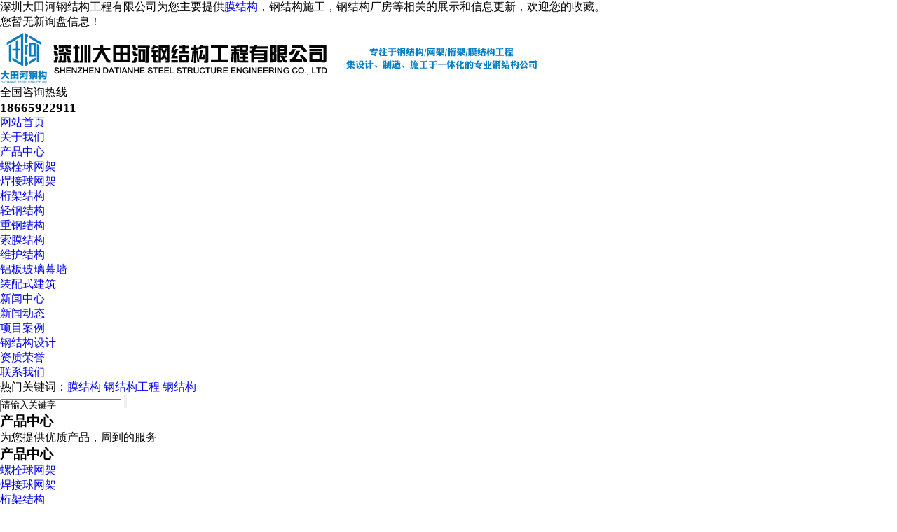

--- FILE ---
content_type: text/html
request_url: http://www.datianhe.cn/
body_size: 29424
content:
<!DOCTYPE html PUBLIC "-//W3C//DTD XHTML 1.0 Transitional//EN" "http://www.w3.org/TR/xhtml1/DTD/xhtml1-transitional.dtd">
<html xmlns="http://www.w3.org/1999/xhtml">
<head> 
<meta http-equiv="Content-Type" content="text/html; charset=gb2312" />
<meta http-equiv="X-UA-Compatible" content="IE=Edge" /> 
<meta name="viewport" content="initial-scale=1.0, minimum-scale=1.0, maximum-scale=1.0, user-scalable=no" /> 
<meta name="applicable-device" content="pc,mobile"/>
<meta http-equiv="Cache-Control" content="no-transform"/> 
<title>膜结构_钢结构施工_钢结构厂房_钢结构工程_网架结构-深圳大田河钢结构工程有限公司</title>
<link href="/template/365YXX0089/pc/css/aos.css" rel="stylesheet" /> 
<link href="/template/365YXX0089/pc/css/style.css" rel="stylesheet" /> 
<link href="/template/365YXX0089/pc/css/css.css" rel="stylesheet" /> 
<script src="/template/365YXX0089/pc/js/jquery.js"></script> 
<script src="/template/365YXX0089/pc/js/jquery.superslide.2.1.1.js"></script> 
<script src="/template/365YXX0089/pc/js/app.js"></script>  
<script>
(function(){
    var bp = document.createElement('script');
    var curProtocol = window.location.protocol.split(':')[0];
    if (curProtocol === 'https') {
        bp.src = 'https://zz.bdstatic.com/linksubmit/push.js';
    }
    else {
        bp.src = 'http://push.zhanzhang.baidu.com/push.js';
    }
    var s = document.getElementsByTagName("script")[0];
    s.parentNode.insertBefore(bp, s);
})();
</script><meta name="baidu-site-verification" content="codeva-DNMqQxMwAJ" /></head>
 
<body> 

<div class="head_main_top"> 
	<div class="w1200 clearfix"> 
		<div class="left">深圳大田河钢结构工程有限公司为您主要提供<a href="/">膜结构</a>，钢结构施工，钢结构厂房等相关的展示和信息更新，欢迎您的收藏。

</div> 
		<div class="right"> 
			<ul class="mbx"> 
				<li><script type="text/javascript" src="http://webapi.gcwl365.com/msg/msgstat.ashx?shopid=20078"></script></li> 				
			</ul>
		</div> 
	</div> 
</div>  

<div class="head_main_nav"> 
	<div class="w1200"> 
		<div class="logo fl" aos="fade-right" aos-easing="ease" aos-duration="700">
			<a href="/" title="深圳大田河钢结构工程有限公司" rel="nofollow"><img src="/img.ashx?shopid=20078&file=logo.png" alt="深圳大田河钢结构工程有限公司" /></a>
		</div> 
		<div class="tel_main" aos="fade-left" aos-easing="ease" aos-duration="700">
			<s class="ico"></s> 
			<p class="zx">全国咨询热线</p> 
			<h3 class="webTel">18665922911</h3> 
		</div> 
	</div> 
</div> 
 
<div class="header_main por" id="header_main" aos="fade-down" aos-easing="ease" aos-duration="700"> 
	<div class="header w1200 clearfix"> 
		<div id="nav_main"> 
			<ul class="nav clearfix" id="nav"> 
				<li><a class="aLink" href="/" rel="nofollow" title="网站首页">网站首页</a></li> 
				<li><a class="aLink" href="/about.html" rel="nofollow" title="关于我们">关于我们</a> 
					
				</li>
				<li><a class="aLink" href="/product.html" rel="nofollow" title="产品中心">产品中心</a> 
					<ul class="subnav">
						
							<li class="nav1"><a href="/protype114303.html" title="螺栓球网架">螺栓球网架</a></li> 
						
							<li class="nav1"><a href="/protype114306.html" title="焊接球网架">焊接球网架</a></li> 
						
							<li class="nav1"><a href="/protype114310.html" title="桁架结构">桁架结构</a></li> 
						
							<li class="nav1"><a href="/protype114309.html" title="轻钢结构">轻钢结构</a></li> 
						
							<li class="nav1"><a href="/protype114307.html" title="重钢结构">重钢结构</a></li> 
						
							<li class="nav1"><a href="/protype114304.html" title="索膜结构">索膜结构</a></li> 
						
							<li class="nav1"><a href="/protype114305.html" title="维护结构">维护结构</a></li> 
						
							<li class="nav1"><a href="/protype114311.html" title="铝板玻璃幕墙">铝板玻璃幕墙</a></li> 
						
							<li class="nav1"><a href="/protype114308.html" title="装配式建筑">装配式建筑</a></li> 
						 
					</ul> 
				</li>
				<li><a class="aLink" href="/news.html" rel="nofollow" title="新闻中心">新闻中心</a> 
					<ul class="subnav"> 
						
							<li class="nav1"><a href="/newstype25112.html" title="新闻动态" rel="nofollow">新闻动态</a></li> 
						 
					</ul> 
				</li>
				<li><a class="aLink" href="/case.html" rel="nofollow" title="项目案例">项目案例</a></li>
				<li><a class="aLink" href="/gjgsj.html" rel="nofollow" title="钢结构设计">钢结构设计</a></li>
				<li><a class="aLink" href="/about28844.html" rel="nofollow" title="资质荣誉">资质荣誉</a></li>
				<li><a class="aLink" href="/contact.html" rel="nofollow" title="联系我们">联系我们</a></li> 
			</ul> 
		</div> 
	</div> 
</div> 

<div id="banner_main" aos="fade-up" aos-easing="ease" aos-duration="700" aos-delay="100"> 
	<div id="banner" class="banner"> 
		<ul class="list clearfix">
			
		</ul> 
		<div class="tip">
			<span class="cur"></span>
		</div>
		<script type="text/javascript">
			picarr = new Array();			
			var files = "";
			picarr[1] = "/img.ashx?shopid=20078&no=true&file=2023010511524731.jpg";picarr[2] = "/img.ashx?shopid=20078&no=true&file=2023010511544842.jpg";
			for(i=1;i<picarr.length;i++){
			  if(files=="") files = picarr[i];
			  else files += "|"+picarr[i];
				$(".list").append("<li><img src='"+picarr[i]+"'/></li>");
			}
		</script>
		<a href="javascript:;" id="btn_prev" class="icon" rel="nofollow"></a> 
		<a href="javascript:;" id="btn_next" class="icon" rel="nofollow"></a> 
	</div> 
</div> 
 
<div class="index"> 

<div class="floor_0_main" aos="fade-up" aos-easing="ease" aos-duration="700" aos-delay="100"> 
	<div class="floor_0 w1200 clearfix"> 
		<div class="floor_0_1" aos="fade-right" aos-easing="ease" aos-duration="700"> 
			<p>热门关键词：<a href="/product864320.html" target="_blank">膜结构</a> <a href="/product864321.html" target="_blank">钢结构工程</a> <a href="/product865724.html" target="_blank">钢结构</a> </p> 
		</div> 
		<div class="floor_0_2" aos="fade-left" aos-easing="ease" aos-duration="700"> 		
			<form name="formsearch" id="formSeach" accept-charset="utf-8" target="_blank" action="/key.aspx" onsubmit="Seach()"> 
				<input type="hidden" name="kwtype" value="0" /> 
				<input class="stxt" type="text" name="k" value="请输入关键字" onblur="if(this.value==''){this.value=this.defaultValue;}" onfocus="if(this.value==this.defaultValue){this.value='';};" /> 
				<input type="submit" value="" class="sbtn icon" /> 
			</form> 
		</div> 
	</div> 
</div> 

<div class="index">
 
<div class="floor_1_main"> 
	<div class="w1200 clearfix"> 
		<div class="indexTit" aos="fade-up" aos-easing="ease" aos-duration="700"> 
			<h3 class="tit">产品<span>中心</span></h3> 
			<p class="subtit">为您提供优质产品，周到的服务</p> 
		</div> 
		<div class="floor_1"> 		 
			<div class="floor_1_1" aos="fade-right" aos-easing="ease" aos-duration="700" aos-delay="100"> 
				<h3>产品中心</h3> 
				<ul> 
					
						<li><a href="/protype114303.html" title="螺栓球网架">螺栓球网架</a></li> 
					
						<li><a href="/protype114306.html" title="焊接球网架">焊接球网架</a></li> 
					
						<li><a href="/protype114310.html" title="桁架结构">桁架结构</a></li> 
					
						<li><a href="/protype114309.html" title="轻钢结构">轻钢结构</a></li> 
					
						<li><a href="/protype114307.html" title="重钢结构">重钢结构</a></li> 
					
						<li><a href="/protype114304.html" title="索膜结构">索膜结构</a></li> 
					
						<li><a href="/protype114305.html" title="维护结构">维护结构</a></li> 
					
						<li><a href="/protype114311.html" title="铝板玻璃幕墙">铝板玻璃幕墙</a></li> 
					
						<li><a href="/protype114308.html" title="装配式建筑">装配式建筑</a></li> 
						 
				</ul> 
				<dl> 
					<dt>联系我们</dt> 
					<dd>18665922911</dd> 
				</dl> 
			</div> 
		 
			<div class="floor_1_2" aos="fade-left" aos-easing="ease" aos-duration="700" aos-delay="100"> 
				<div class="fl_t"> 
					<p>PRODUCT</p> 
					<a href="/product.html" title="查看更多" rel="nofollow">+查看更多</a>
				</div> 
				<div class="game163"> 
					<ul class="bigImg">
						
						<li>
							<a href="/product877266.html" title="钢结构施工" class="iopo" rel="nofollow"><img class="bpic" src="/img.ashx?shopid=20078&file=202308201435489.jpg" alt="钢结构施工" /></a> 
							<div class="txt"> 
								<h3><a href="/product877266.html" title="钢结构施工">钢结构施工</a></h3> 
								<p>深圳大田河钢结构工程有限公司，是-家专业从事钢结构设计、制造、施工于一体化的建筑工程公司。主要业务范围涉及钢结构工程、网架结构、钢结构厂房、膜结构、钢结构施工以及钢结构装配式建筑等...</p> 
								<div class="lx">
									<a href="/product877266.html" title="钢结构施工" class="x1" rel="nofollow">查看详情</a>
									<a href="/contact.html" title="立即咨询" class="x2" rel="nofollow">立即咨询</a>
								</div> 
							</div> 
						</li>
							
					</ul> 
					<div class="smallScroll"> 
						<a class="sPrev prevStop" href="javascript:void(0)" rel="nofollow"><span>←</span></a> 
						<div class="smallImg"> 
							<ul class="sm"> 
								
									<li>
										<a href="/product865724.html" title="钢结构">
											<img src="/img.ashx?shopid=20078&file=2023082014362078.jpg" alt="钢结构" /> 
											<h4>钢结构<i class="icon"></i></h4>
										</a>
									</li> 
								
									<li>
										<a href="/product864321.html" title="钢结构工程">
											<img src="/img.ashx?shopid=20078&file=2023010912240685.jpg" alt="钢结构工程" /> 
											<h4>钢结构工程<i class="icon"></i></h4>
										</a>
									</li> 
								
									<li>
										<a href="/product864320.html" title="膜结构">
											<img src="/img.ashx?shopid=20078&file=2023010912231556.jpg" alt="膜结构" /> 
											<h4>膜结构<i class="icon"></i></h4>
										</a>
									</li> 
								
							</ul> 
						</div> 
						<a class="sNext" href="javascript:void(0)" rel="nofollow"><span>→</span></a>
					</div> 
				</div> 
			</div> 
		</div> 
	</div> 
</div> 
 
<div class="xbanner" aos="fade-up" aos-easing="ease" aos-duration="700"> 
	<div class="w1200 clearfix"> 
		<div class="slip_tit fl"> 
			<h3 class="tit1" aos="fade-up" aos-easing="ease" aos-duration="700" aos-delay="400">专业网架结构设计加工安装</h3> 
			<p class="tit2" aos="fade-up" aos-easing="ease" aos-duration="700" aos-delay="700">高水平施工团队及丰富安装经验&nbsp;&nbsp;&nbsp;咨询热线：18665922911</p> 
		</div> 
		<div class="slip_btn fr" aos="fade-left" aos-easing="ease" aos-duration="700" aos-delay="400">
			<span><i class="icon"></i>咨询热线</span> 
			<p>18665922911</p> 
			<a class="icon" href="/contact.html" rel="nofollow" title="立即咨询">在线咨询</a>
		</div> 
	</div> 
</div> 
 
<div class="floor_3_main"> 
	<div class="w1200 clearfix"> 
		<div class="indexTit" aos="fade-up" aos-easing="ease" aos-duration="700"> 
			<h3 class="tit">大田河钢构<i>4</i><span>大优势</span></h3> 
			<p class="subtit">品质源于专业，诚信共赢未来！</p> 
		</div> 
		<div class="floor_3_1"> 
			<dl class="dl1" aos="fade-up" aos-easing="ease" aos-duration="700" aos-delay="100"> 
				<dt><img src="/template/365YXX0089/pc/images/ys1.jpg" alt="生产环保设备"/></dt> 
				<dd>
					<h3><i></i><span>专业施工团队</span><b>经验丰富，工程质量保障</b></h3> 
					<p>我们长期致力于网架结构、钢结构、膜结构、加油站整体施工的勘察设计、生产加工、施工安装。</p> 
					<a href="/contact.html" rel="nofollow" title="立即咨询">立即咨询</a>
				</dd> 
			</dl> 
			<dl class="dl2" aos="fade-up" aos-easing="ease" aos-duration="700" aos-delay="200"> 
				<dt><img src="/template/365YXX0089/pc/images/ys2.jpg" alt="品质就是质量"/></dt> 
				<dd> 
					<h3><i></i><span>品质就是质量</span><b>严谨工艺，管理体系完善</b></h3> 
					<p>公司始终坚持多元化发展格局，本着精诚团结、精湛技艺、精心设计、精品奉献的宗旨发展企业。</p> 
					<a href="/contact.html" rel="nofollow" title="立即咨询">立即咨询</a>
				</dd> 
			</dl> 
			<dl class="dl3" aos="fade-up" aos-easing="ease" aos-duration="700" aos-delay="300"> 
				<dt><img src="/template/365YXX0089/pc/images/ys3.jpg" alt="管理模式"/></dt> 
				<dd> 
					<h3><i></i><span>工期进度保障</span><b>保质保量，科学规范施工</b></h3> 
					<p>根据方案进行材料的生产与制作，降低成本，节约时间，科学规范地保证工程进度。</p>
					<a href="/contact.html" rel="nofollow" title="立即咨询">立即咨询</a>
				</dd> 
			</dl> 
			<dl class="dl4" aos="fade-up" aos-easing="ease" aos-duration="700" aos-delay="400"> 
				<dt><img src="/template/365YXX0089/pc/images/ys4.jpg" alt="完善服务"/></dt> 
				<dd> 
					<h3><i></i><span>优质售后服务</span><b>品质服务，客户满意放心</b></h3> 
					<p>完善的售后服务体系，为全国各地多项工程提供高品质服务， 得到广大客户的信赖与肯定，且建立长期合作关系！</p> 
					<a href="/contact.html" rel="nofollow" title="立即咨询">立即咨询</a>
				</dd> 
			</dl> 
		</div> 
	</div> 
</div> 
 
<div class="floor_4_main"> 
	<div class="w1200 clearfix"> 
		<div class="indexTit" aos="fade-up" aos-easing="ease" aos-duration="700"> 
			<h3 class="tit">工程案例</h3> 
			<p class="subtit">为您提供优质产品，周到的服务</p> 
		</div> 
		<div class="floor_4_1">
			
				<dl class="dl0" title="广州白云机场机位扩建遮阳棚焊接球网架">
					<a href="/case129571.html" title="广州白云机场机位扩建遮阳棚焊接球网架" rel="nofollow">
						<dt><img src="/img.ashx?shopid=20078&file=2023110108590352.jpg" alt="广州白云机场机位扩建遮阳棚焊接球网架" /></dt> 
						<dd>
							<i></i> 
							<h3>广州白云机场机位扩建遮阳棚焊接球网架<span></span></h3> 
							<p>...</p> 
						</dd>
					</a>
				</dl> 
			
				<dl class="dl1" title="坪西九年一贯制学校风雨操场网架工程">
					<a href="/case129572.html" title="坪西九年一贯制学校风雨操场网架工程" rel="nofollow">
						<dt><img src="/img.ashx?shopid=20078&file=202311010901329.jpg" alt="坪西九年一贯制学校风雨操场网架工程" /></dt> 
						<dd>
							<i></i> 
							<h3>坪西九年一贯制学校风雨操场网架工程<span></span></h3> 
							<p>...</p> 
						</dd>
					</a>
				</dl> 
			
				<dl class="dl2" title="中山北部生活垃圾焚烧发电项目三期工程">
					<a href="/case129573.html" title="中山北部生活垃圾焚烧发电项目三期工程" rel="nofollow">
						<dt><img src="/img.ashx?shopid=20078&file=2023110109022962.jpg" alt="中山北部生活垃圾焚烧发电项目三期工程" /></dt> 
						<dd>
							<i></i> 
							<h3>中山北部生活垃圾焚烧发电项目三期工程<span></span></h3> 
							<p>...</p> 
						</dd>
					</a>
				</dl> 
			
				<dl class="dl3" title="徐闻县生垃圾焚烧发电厂">
					<a href="/case129574.html" title="徐闻县生垃圾焚烧发电厂" rel="nofollow">
						<dt><img src="/img.ashx?shopid=20078&file=2023110109052268.jpg" alt="徐闻县生垃圾焚烧发电厂" /></dt> 
						<dd>
							<i></i> 
							<h3>徐闻县生垃圾焚烧发电厂<span></span></h3> 
							<p>...</p> 
						</dd>
					</a>
				</dl> 
			 
		</div> 
	</div> 
</div> 

<div class="floor_6_main"> 
	<div class="w1200 clearfix"> 	
		<div class="floor_6_1" aos="fade-up" aos-easing="ease" aos-duration="700" aos-delay="200"> 
			<div class="indexTit" aos="fade-up" aos-easing="ease" aos-duration="700"> 
				<h3 class="tit">关于<span>我们</span></h3> 
				<p class="subtit">为您提供优质产品，周到的服务</p> 
			</div> 
			<div class="floor_6_2"> 
				<b></b>
				<img src="/template/365YXX0089/pc/images/about.jpg" alt=""/> 
				<div class="f_z"> 
					<h3>关于我们</h3> 
					<p>        深圳大田河钢结构工程有限公司，成立于2013年，是-家专业从事钢结构工程设计、制造、钢结构施工于一体化的建筑工程公司。主要业务范围涉及钢结构工程、钢结构施工、网架结构...</p> 
					<a href="/about.html" rel="nofollow" title="查看详情">查看详情</a>
				</div> 
			</div> 
		</div> 
		
		<div class="floor_6_3"> 
			<div class="parHd" aos="fade-up" aos-easing="ease" aos-duration="700" aos-delay="100"> 
				<s></s>
				<b></b> 
				<ul> 
					<li><a href="/case/" title="工程案例" rel="nofollow">工程案例</a></li>  
				</ul> 
			</div> 
			<div class="parBd" aos="fade-up" aos-easing="ease" aos-duration="700" aos-delay="200"> 
				<div class="slideBox">
					<a class="sPrev" href="javascript:void(0)" rel="nofollow"><span class="icon"></span></a> 
					<ul> 
					
						<li>
							<a href="/case129571.html" title="广州白云机场机位扩建遮阳棚焊接球网架" rel="nofollow"><img src="/img.ashx?shopid=20078&file=2023110108590352.jpg" alt="广州白云机场机位扩建遮阳棚焊接球网架" /> 
							<p>广州白云机场机位扩建遮阳棚焊接球网架</p></a>
						</li>
					
						<li>
							<a href="/case129572.html" title="坪西九年一贯制学校风雨操场网架工程" rel="nofollow"><img src="/img.ashx?shopid=20078&file=202311010901329.jpg" alt="坪西九年一贯制学校风雨操场网架工程" /> 
							<p>坪西九年一贯制学校风雨操场网架工程</p></a>
						</li>
					
						<li>
							<a href="/case129573.html" title="中山北部生活垃圾焚烧发电项目三期工程" rel="nofollow"><img src="/img.ashx?shopid=20078&file=2023110109022962.jpg" alt="中山北部生活垃圾焚烧发电项目三期工程" /> 
							<p>中山北部生活垃圾焚烧发电项目三期工程</p></a>
						</li>
					
						<li>
							<a href="/case129574.html" title="徐闻县生垃圾焚烧发电厂" rel="nofollow"><img src="/img.ashx?shopid=20078&file=2023110109052268.jpg" alt="徐闻县生垃圾焚烧发电厂" /> 
							<p>徐闻县生垃圾焚烧发电厂</p></a>
						</li>
					
						<li>
							<a href="/case129575.html" title="清远外国语学校体育馆网架" rel="nofollow"><img src="/img.ashx?shopid=20078&file=2023110109060341.jpg" alt="清远外国语学校体育馆网架" /> 
							<p>清远外国语学校体育馆网架</p></a>
						</li>
					
						<li>
							<a href="/case129576.html" title="沙井中学文体楼" rel="nofollow"><img src="/img.ashx?shopid=20078&file=2023110109065625.jpg" alt="沙井中学文体楼" /> 
							<p>沙井中学文体楼</p></a>
						</li>
					 	
					</ul> 
					<a class="sNext" href="javascript:void(0)" rel="nofollow"><span class="icon"></span></a>
				</div> 				 
			</div> 
		</div> 	
	</div> 
</div> 

<div class="xbanner xbanner1" aos="fade-up" aos-easing="ease" aos-duration="700"> 
	<div class="w1200 clearfix"> 
		<div class="slip_tit fl"> 
			<h3 class="tit1" aos="fade-up" aos-easing="ease" aos-duration="700" aos-delay="400">专业网架结构设计加工安装</h3> 
			<p class="tit2" aos="fade-up" aos-easing="ease" aos-duration="700" aos-delay="700">高水平施工团队及丰富安装经验&nbsp;&nbsp;&nbsp;咨询热线：18665922911</p> 
		</div> 
		<div class="slip_btn fr" aos="fade-left" aos-easing="ease" aos-duration="700" aos-delay="400">
			<span><i class="icon"></i>咨询热线</span> 
			<p>18665922911</p> 
			<a class="icon" href="/contact.html" rel="nofollow" title="在线咨询">在线咨询</a>
		</div> 
	</div> 
</div> 

<div class="floor_5_main"> 
	<div class="floor_5 w1200 clearfix"> 
		<div class="indexTit" aos="fade-up" aos-easing="ease" aos-duration="700"> 
			<h3 class="tit">新闻<span>中心</span></h3> 
			<p class="subtit">了解行业资讯 关注公司信息</p> 
		</div> 
		<div class="floor_5_1"> 		 
			<div class="floor_5_z" aos="fade-right" aos-easing="ease" aos-duration="700" aos-delay="100">
				
					<a href="/news1057369.html" title="有哪些建筑需要用到膜结构">
						<b><img src="/img.ashx?shopid=20078&file=202311011004412.jpg" alt="有哪些建筑需要用到膜结构" /></b>
						<div class="time"><span>2025-01-14</span><em>2025-01-14</em></div>
						<div class="dk"> 
							<h3>有哪些建筑需要用到膜结构</h3> 
							<p>膜结构因其独特的美学和功能性，广泛应用于多种建筑类型，主要包括：体育场馆：如体育馆、游泳馆和田径场等，膜结构可以创造大跨度的无柱空...</p> 
							<i>查看详情</i>
						</div> 
					</a>
				
			</div> 		 
			<div class="floor_5_y" aos="fade-left" aos-easing="ease" aos-duration="700" aos-delay="100"> 
				<ul>
					
					<li>
						<a href="/news1056923.html" title="为什么会用到网架结构建筑">
							<div class="time"><span>2025-01-09</span><em>2025-01-09</em></div>
							<h3> 
								<p>为什么会用到网架结构建筑
								<span>网架结构建筑因其独特的优势而广泛应用于各种工程项目，主要原因包括：1. 大跨度能力网架结构可以实现较大的跨度，适用于需要...</span></p> 
							</h3> 
						</a>
					</li> 
					
					<li>
						<a href="/news1055573.html" title="世界有名的连廊钢结构有哪些">
							<div class="time"><span>2025-01-04</span><em>2025-01-04</em></div>
							<h3> 
								<p>世界有名的连廊钢结构有哪些
								<span>世界上有一些著名的连廊钢结构，因其独特的设计和功能而受到广泛认可。以下是一些知名的例子：1. 新加坡滨海湾金沙酒店 (M...</span></p> 
							</h3> 
						</a>
					</li> 
					
					<li>
						<a href="/news1055035.html" title="什么是桁架？桁架的特点是什么">
							<div class="time"><span>2024-12-30</span><em>2024-12-30</em></div>
							<h3> 
								<p>什么是桁架？桁架的特点是什么
								<span>桁架是一种由多根杆件通过节点连接而成的结构体系，通常用于承受重力和其他荷载。它的结构形式可以是平面桁架或空间桁架，广泛应...</span></p> 
							</h3> 
						</a>
					</li> 
					
				</ul> 
			</div> 
		</div> 
	</div> 
</div>
<script>
$(".time").each(function(){
		var uploadTime1 = $(this).find("span").text();
		var uploadYear = uploadTime1.substring(8);
		$(this).find("span").text(uploadYear);
		var uploadTime2 = $(this).find("em").text();
		var uploadDay = uploadTime2.substring(0,7);
		$(this).find("em").text(uploadDay);
});
</script> 

<div class="floor_7_main"> 
	<div class="w1200 clearfix"> 
		<h3 class="tit">商盟成员：</h3> 
		<ul> 
			
				<li><a href="http://www.fuzhoujigui.com" title="福州机柜" target="_blank">福州机柜</a></li>
			
				<li><a href="http://www.haikoujigui.com" title="海口机柜" target="_blank">海口机柜</a></li>
			
				<li><a href="http://www.royceo.cn" title="中频淬火设备" target="_blank">中频淬火设备</a></li>
			
				<li><a href="http://www.houbo18.com" title="管链输送机" target="_blank">管链输送机</a></li>
			
				<li><a href="http://www.ycdonghai.com" title="无拉筋焊接水箱" target="_blank">无拉筋焊接水箱</a></li>
			
				<li><a href="http://www.quality-spring.com" title="耐高温弹簧" target="_blank">耐高温弹簧</a></li>
			
				<li><a href="http://www.quality-spring.com" title="诸暨弹簧厂" target="_blank">诸暨弹簧厂</a></li>
			
				<li><a href="http://www.91sensor.com" title="雷达应用系统" target="_blank">雷达应用系统</a></li>
			
				<li><a href="http://www.zjzhefeng.com" title="防腐防爆轴流风机" target="_blank">防腐防爆轴流风机</a></li>
			
				<li><a href="http://www.xnzwjh.com" title="云南净化工程公司" target="_blank">云南净化工程公司</a></li>
			
				<li><a href="http://www.xnzwjh.cn" title="净化板生产厂家" target="_blank">净化板生产厂家</a></li>
			
				<li><a href="http://www.hctoptics.com" title="高功率偏振分光棱镜" target="_blank">高功率偏振分光棱镜</a></li>
			
				<li><a href="http://www.tjyirong.com" title="蜡处理设备" target="_blank">蜡处理设备</a></li>
			
				<li><a href="http://www.songhai-filter.com" title="冷却液集中过滤系统" target="_blank">冷却液集中过滤系统</a></li>
			
				<li><a href="http://www.gddflh.com" title="广东不锈钢水箱" target="_blank">广东不锈钢水箱</a></li>
			
				<li><a href="http://www.zlvan.cn" title="遵义环保设备厂家" target="_blank">遵义环保设备厂家</a></li>
			
				<li><a href="http://www.xcwpjx.com" title="植物胶囊切口机" target="_blank">植物胶囊切口机</a></li>
			
				<li><a href="http://www.fjmyfm.com" title="福建调节阀" target="_blank">福建调节阀</a></li>
			
				<li><a href="http://www.datianhe.cn" title="膜结构" target="_blank">膜结构</a></li>
			
				<li><a href="http://www.szszcrh.com" title="政务大厅取号机" target="_blank">政务大厅取号机</a></li>
			
				<li><a href="http://www.szhhnami.com" title="玻璃防指纹涂料" target="_blank">玻璃防指纹涂料</a></li>
			
		</ul> 
	</div> 
</div>
 
</div>
</div>
 
<div class="footer_main">
	<div class="footer clearfix">
		<div class="part1 w1200 clearfix" aos="fade-up" aos-easing="ease" aos-duration="700">
			<div class="foot_z">
				<h3>联系我们<i></i></h3>
				<p>深圳大田河钢结构工程有限公司</p>
				<ul>
					<li>联系：田先生</li>
					<li>电话：18665922911</li>
					<li>邮箱：529463976@qq.com</li>
					<li>地址：深圳市龙华区华宁路38号港深创新园G栋342-345</li>
				</ul>
			</div>
			<div class="foot_c">
				<h3>网站导航<i></i></h3>
				<ul>
					<li><a href="/" rel="nofollow">网站首页</a></li>
					<li><a href="/about.html" rel="nofollow">关于我们</a></li>
					<li><a href="/product.html" rel="nofollow">产品展示</a></li>
					<li><a href="/news.html" rel="nofollow">新闻资讯</a></li>
					<li><a href="/contact.html" rel="nofollow">联系我们</a></li>
					<li><a href="/sitemap.html">网站地图</a></li>
					<li><a href="/sitemap.xml">XML</a></li>
				</ul>
			</div>
			<div class="foot_j">
				<b><img src="/template/365YXX0089/pc/images/ewm.png" alt="微信二维码" /></b>
				<p>微信公众号&nbsp;&nbsp;&nbsp;&nbsp;&nbsp;&nbsp;&nbsp;&nbsp;&nbsp;&nbsp;&nbsp;&nbsp;&nbsp;&nbsp;&nbsp;&nbsp;&nbsp;&nbsp;&nbsp;&nbsp;&nbsp;&nbsp;&nbsp;&nbsp;小程序二维码</p>
			</div>
		</div>
	</div>
</div>

<div class="copyright">
	<div class="copy w1200 clearfix">
		<p> Copyright&copy;<span id="target">www.datianhe.cn</span>
			( <span id="btn" data-clipboard-action="copy" data-clipboard-target="#target" onclick='copyURL("#btn")'
				style="cursor:pointer">点击复制</span> )深圳大田河钢结构工程有限公司
		</p>
		<p>集科研、生产、技术服务为一体的深圳大田河钢结构工程有限公司,主要主营产品有:膜结构,钢结构施工和钢结构厂房,目前在市场上已经拥有较大规模和发展。

        </p>
		<p>
			Powered by&nbsp;&nbsp;<a href="http://www.gucwl.com" rel="nofollow" target="_blank"><img
					src="/template/365YXX0089/pc/images/365gucwl.png" alt="365系统" title="365系统"></a>
		</p>
		<p><P>备案号：<a href="http://beian.miit.gov.cn/" target="_blank">粤ICP备2023011411号-1</a></P></p>
		<p>热门城市推广: </p>
	</div>
</div>

<script src="/template/365YXX0089/pc/js/aos.js"></script>
<script type="text/javascript">
	AOS.init({
		easing: 'ease-out-back',
		duration: 1000
	});
</script>
<script>
	$(".nav li a").each(function () {
		if ($(this).attr("href") == window.location.pathname) {
			$(".nav li a").removeClass('hover');
			$(this).addClass('hover');
			return false;
		}
	});
</script>

<script src="/template/365YXX0089/pc/js/clipboard.min.js"></script>
<script type="text/javascript">
	function copyURL(id) {
		var clipboard = new ClipboardJS("#btn");
		clipboard.on('success', function () {
			alert('复制成功，去粘贴看看吧！')
		})
		clipboard.on('error', function (e) {
			alert("复制失败！请手动复制")
		});
	}
</script>
<script type="text/javascript" src="http://webapi.gcwl365.com/msg/message/messagesend.js?+Math.random()"
	id="SendMessageScript" qq="529463976" wechat="18665922911" wechatpic="2023032110530762.jpg" cid="20078" mobile="18665922911" bcolor="#333"></script>

</body>
</html>